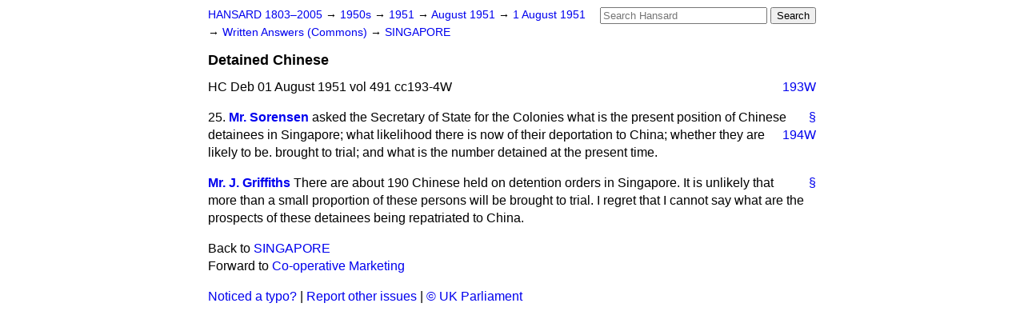

--- FILE ---
content_type: text/html
request_url: https://api.parliament.uk/historic-hansard/written-answers/1951/aug/01/detained-chinese
body_size: 2434
content:
<!doctype html>
<html lang='en-GB'>
  <head>
    <meta charset='utf-8' />
    <title>Detained Chinese (Hansard, 1 August 1951)</title>
    <meta author='UK Parliament' />
    <meta content='51ff727eff55314a' name='y_key' />
    <link href='https://www.parliament.uk/site-information/copyright/' rel='copyright' />
    <meta content='Hansard, House of Commons, House of Lords, Parliament, UK, Commons Written Answers sitting' name='keywords' />
    <meta content='Detained Chinese (Hansard, 1 August 1951)' name='description' />
    <link href="/historic-hansard/stylesheets/screen.css" media="screen" rel="stylesheet" title="Default" type="text/css" />
    <link href="/historic-hansard/stylesheets/print.css" media="print" rel="stylesheet" type="text/css" />
  <script type="text/javascript">
  var appInsights=window.appInsights||function(a){
    function b(a){c[a]=function(){var b=arguments;c.queue.push(function(){c[a].apply(c,b)})}}var c={config:a},d=document,e=window;setTimeout(function(){var b=d.createElement("script");b.src=a.url||"https://az416426.vo.msecnd.net/scripts/a/ai.0.js",d.getElementsByTagName("script")[0].parentNode.appendChild(b)});try{c.cookie=d.cookie}catch(a){}c.queue=[];for(var f=["Event","Exception","Metric","PageView","Trace","Dependency"];f.length;)b("track"+f.pop());if(b("setAuthenticatedUserContext"),b("clearAuthenticatedUserContext"),b("startTrackEvent"),b("stopTrackEvent"),b("startTrackPage"),b("stopTrackPage"),b("flush"),!a.disableExceptionTracking){f="onerror",b("_"+f);var g=e[f];e[f]=function(a,b,d,e,h){var i=g&&g(a,b,d,e,h);return!0!==i&&c["_"+f](a,b,d,e,h),i}}return c
    }({
        instrumentationKey:"c0960a0f-30ad-4a9a-b508-14c6a4f61179",
        cookieDomain:".parliament.uk"
    });
    
  window.appInsights=appInsights,appInsights.queue&&0===appInsights.queue.length&&appInsights.trackPageView();
</script></head>
  <body id='hansard-millbanksytems-com'>
    <div id='header'>
      <div class='search-help'><a href="/historic-hansard/search">Search Help</a></div>
            <form action='https://api.parliament.uk/historic-hansard/search' id='search' method='get' rel='search'>
        <input size='24' title='Access key: S' accesskey='s' name='query' id='search-query' type='search' placeholder='Search Hansard' autosave='hansard.millbanksystems.com' results='10' value='' >
        <input type='submit' value='Search' >
      </form>

      <div id='nav'>
        <a href="/historic-hansard/" id="home" rel="home">HANSARD 1803&ndash;2005</a>
        &rarr;
                <a class='sitting-decade' href='/historic-hansard/sittings/1950s'>
          1950s
        </a>
         &rarr;
        <a class='sitting-year' href='/historic-hansard/sittings/1951'>
          1951
        </a>
         &rarr;
        <a class='sitting-month' href='/historic-hansard/sittings/1951/aug'>
          August 1951
        </a>
         &rarr;
        <a class='sitting-day' href='/historic-hansard/sittings/1951/aug/01'>
          1 August 1951
        </a>

        &rarr;
                <a href='/historic-hansard/sittings/1951/aug/01#written_answers' rel='directory up'>
          Written Answers (Commons)
        </a>
         &rarr;
        <a href="/historic-hansard/written_answers/1951/aug/01/singapore">SINGAPORE</a>

      </div>
      <h1 class='title'>Detained Chinese</h1>
    </div>
    <div class='commons-written-answers-sitting' id='content'>
      
      <cite class='section'>HC Deb 01 August 1951 vol 491 cc193-4W</cite>
      
      <a class='permalink column-permalink' id='column_193w' title='Col. 193W &mdash; HC Deb 01 August 1951 vol 491 c193W' name='column_193w' href='#column_193w' rel='bookmark'>193W</a>
      <div class='hentry member_contribution' id='S5CV0491P0-06719'>
        <a name='S5CV0491P0_19510801_CWA_15'>  </a>
        <blockquote cite='https://api.parliament.uk/historic-hansard/people/mr-reginald-sorensen' class='contribution_text entry-content'>
          <a class='speech-permalink permalink' href='#S5CV0491P0_19510801_CWA_15' title='Link to this speech by Mr Reginald Sorensen' rel='bookmark'>&sect;</a>
          <span class='question_no'>25.</span>
          <cite class='member author entry-title'><a href="/historic-hansard/people/mr-reginald-sorensen" title="Mr Reginald Sorensen">Mr. Sorensen</a></cite>
          <p class="first-para" id="S5CV0491P0-06719"> asked the Secretary of State for the Colonies what is the present position of Chinese detainees in Singapore; what likelihood there is now of their deportation to China; whether
          <a class='permalink column-permalink' id='column_194w' title='Col. 194W &mdash; HC Deb 01 August 1951 vol 491 c194W' name='column_194w' href='#column_194w' rel='bookmark'>194W</a>
          they are likely to be. brought to trial; and what is the number detained at the present time.</p>
        </blockquote>
      </div>
      
      <div class='hentry member_contribution' id='S5CV0491P0-06720'>
        <a name='S5CV0491P0_19510801_CWA_16'>  </a>
        <blockquote cite='https://api.parliament.uk/historic-hansard/people/mr-james-griffiths' class='contribution_text entry-content'>
          <a class='speech-permalink permalink' href='#S5CV0491P0_19510801_CWA_16' title='Link to this speech by Mr James Griffiths' rel='bookmark'>&sect;</a>
          <cite class='member author entry-title'><a href="/historic-hansard/people/mr-james-griffiths" title="Mr James Griffiths">Mr. J. Griffiths</a></cite>
          <p class="first-para" id="S5CV0491P0-06720">There are about 190 Chinese held on detention orders in Singapore. It is unlikely that more than a small proportion of these persons will be brought to trial. I regret that I cannot say what are the prospects of these detainees being repatriated to China.</p>
        </blockquote>
      </div>
      <ol class='xoxo'>
        
      </ol>
      
      <div id='section-navigation'>        <div id='previous-section'>Back to
        <a href='/historic-hansard/written_answers/1951/aug/01/singapore' rel='prev'>
          SINGAPORE
        </a>
        </div>
        <div id='next-section'>Forward to
        <a href='/historic-hansard/written_answers/1951/aug/01/co-operative-marketing' rel='next'>
          Co-operative Marketing
        </a>
        </div>
</div>
    </div>
    <div id='footer'>
      <p><a href="/historic-hansard/typos">Noticed a typo?</a> | <a href='mailto:data@parliament.uk' target='_BLANK' title='Opens a new page'>Report other issues</a> | <a href='https://www.parliament.uk/site-information/copyright/' rel='copyright' id='copyright'>&copy UK Parliament</a></p>
      <script type='text/javascript'>
        var gaJsHost = (("https:" == document.location.protocol) ? "https://ssl." : "http://www.");
        document.write(unescape("%3Cscript src='" + gaJsHost + "google-analytics.com/ga.js' type='text/javascript'%3E%3C/script%3E"));
      </script>
      <script type='text/javascript'>
        var pageTracker = _gat._getTracker("UA-3110135-1");
        pageTracker._initData();
        
      </script>
    </div>
  <script>(function(){function c(){var b=a.contentDocument||a.contentWindow.document;if(b){var d=b.createElement('script');d.innerHTML="window.__CF$cv$params={r:'9c233a5edec34afc',t:'MTc2OTEyODcwNC4wMDAwMDA='};var a=document.createElement('script');a.nonce='';a.src='/cdn-cgi/challenge-platform/scripts/jsd/main.js';document.getElementsByTagName('head')[0].appendChild(a);";b.getElementsByTagName('head')[0].appendChild(d)}}if(document.body){var a=document.createElement('iframe');a.height=1;a.width=1;a.style.position='absolute';a.style.top=0;a.style.left=0;a.style.border='none';a.style.visibility='hidden';document.body.appendChild(a);if('loading'!==document.readyState)c();else if(window.addEventListener)document.addEventListener('DOMContentLoaded',c);else{var e=document.onreadystatechange||function(){};document.onreadystatechange=function(b){e(b);'loading'!==document.readyState&&(document.onreadystatechange=e,c())}}}})();</script></body>
</html>


--- FILE ---
content_type: application/javascript; charset=UTF-8
request_url: https://api.parliament.uk/cdn-cgi/challenge-platform/h/b/scripts/jsd/d251aa49a8a3/main.js?
body_size: 8884
content:
window._cf_chl_opt={AKGCx8:'b'};~function(k6,Zi,Zj,ZD,ZY,Zg,ZO,Zh,ZJ,k1){k6=b,function(N,W,kC,k5,Z,k){for(kC={N:523,W:456,Z:545,k:432,U:414,d:528,L:450,H:406},k5=b,Z=N();!![];)try{if(k=parseInt(k5(kC.N))/1+parseInt(k5(kC.W))/2+parseInt(k5(kC.Z))/3+-parseInt(k5(kC.k))/4*(-parseInt(k5(kC.U))/5)+-parseInt(k5(kC.d))/6+-parseInt(k5(kC.L))/7+-parseInt(k5(kC.H))/8,k===W)break;else Z.push(Z.shift())}catch(U){Z.push(Z.shift())}}(E,485403),Zi=this||self,Zj=Zi[k6(601)],ZD={},ZD[k6(463)]='o',ZD[k6(487)]='s',ZD[k6(515)]='u',ZD[k6(633)]='z',ZD[k6(457)]='n',ZD[k6(550)]='I',ZD[k6(397)]='b',ZY=ZD,Zi[k6(443)]=function(N,W,Z,U,UW,UN,Ub,kW,L,s,R,X,K,F,x){if(UW={N:458,W:440,Z:467,k:470,U:440,d:467,L:560,H:511,s:499,R:560,X:499,K:461,F:495,n:630,x:430,a:417,I:576,P:435},UN={N:586,W:428,Z:630,k:458,U:466,d:576},Ub={N:612,W:400,Z:555,k:632,U:410,d:488,L:435,H:538},kW=k6,L={'HRqHz':function(I,P){return I===P},'cokSw':function(I,P,S){return I(P,S)},'VNpWd':function(I,P){return I<P},'dNIDP':function(I,P){return I===P},'EMYBe':function(I,P){return I+P}},null===W||L[kW(UW.N)](void 0,W))return U;for(s=ZQ(W),N[kW(UW.W)][kW(UW.Z)]&&(s=s[kW(UW.k)](N[kW(UW.U)][kW(UW.d)](W))),s=N[kW(UW.L)][kW(UW.H)]&&N[kW(UW.s)]?N[kW(UW.R)][kW(UW.H)](new N[(kW(UW.X))](s)):function(I,kZ,P){for(kZ=kW,I[kZ(UN.N)](),P=0;L[kZ(UN.W)](P,I[kZ(UN.Z)]);L[kZ(UN.k)](I[P],I[P+1])?I[kZ(UN.U)](L[kZ(UN.d)](P,1),1):P+=1);return I}(s),R='nAsAaAb'.split('A'),R=R[kW(UW.K)][kW(UW.F)](R),X=0;X<s[kW(UW.n)];K=s[X],F=Zl(N,W,K),R(F)?(x=F==='s'&&!N[kW(UW.x)](W[K]),kW(UW.a)===L[kW(UW.I)](Z,K)?H(Z+K,F):x||H(Z+K,W[K])):L[kW(UW.P)](H,Z+K,F),X++);return U;function H(I,P,UE,kE,U8,B,V){(UE={N:610,W:394,Z:404},kE=b,kE(Ub.N)!==kE(Ub.W))?(Object[kE(Ub.Z)][kE(Ub.k)][kE(Ub.U)](U,P)||(U[P]=[]),U[P][kE(Ub.d)](I)):(U8={N:573},B={'ZeLfJ':function(M,i,kb){return kb=kE,L[kb(U8.N)](M,i)},'ZBpuv':function(y,M){return y(M)}},V=L(),H(V.r,function(y,kN){kN=kE,B[kN(UE.N)](typeof F,kN(UE.W))&&B[kN(UE.Z)](W,y),x()}),V.e&&L[kE(Ub.L)](F,kE(Ub.H),V.e))}},Zg=k6(445)[k6(568)](';'),ZO=Zg[k6(461)][k6(495)](Zg),Zi[k6(389)]=function(N,W,Ud,kk,Z,k,U,L,H){for(Ud={N:583,W:630,Z:595,k:623,U:488,d:537,L:522},kk=k6,Z={'oFRps':function(s,R){return s(R)},'yFpaq':function(s,R){return s+R}},k=Object[kk(Ud.N)](W),U=0;U<k[kk(Ud.W)];U++)if(L=k[U],L==='f'&&(L='N'),N[L]){for(H=0;H<W[k[U]][kk(Ud.W)];-1===N[L][kk(Ud.Z)](W[k[U]][H])&&(Z[kk(Ud.k)](ZO,W[k[U]][H])||N[L][kk(Ud.U)](Z[kk(Ud.d)]('o.',W[k[U]][H]))),H++);}else N[L]=W[k[U]][kk(Ud.L)](function(s){return'o.'+s})},Zh=function(d4,d3,d2,d0,Uo,Ut,Um,UG,UT,kd,W,Z,k,U){return d4={N:571,W:510,Z:496},d3={N:603,W:562,Z:554,k:568,U:604,d:626,L:625,H:436,s:562,R:399,X:423,K:424,F:509,n:475,x:532,a:488,I:562,P:471,S:532,B:396,V:617,y:562,f:513,M:429,v:628,i:624,j:488,D:433,Y:624,e:562},d2={N:630},d0={N:630,W:624,Z:555,k:632,U:410,d:433,L:555,H:555,s:632,R:438,X:518,K:604,F:529,n:488,x:526,a:625,I:488,P:635,S:604,B:498,V:518,y:472,f:558,M:562,v:591,i:431,j:493,D:420,Y:562,e:502,l:542,Q:535,g:488,O:602,C:518,h:519,J:504,c:593,T:488,G:555,m:603,z:619,A:488,o:488,E0:621,E1:621,E2:507,E3:605,E4:606,E5:488,E6:423,E7:562,E8:604,E9:509,EE:488,Eb:420,EN:486,EW:532,EZ:619,Ek:459,EU:513},Uo={N:619},Ut={N:438},Um={N:604},UG={N:634,W:407,Z:529},UT={N:634,W:624},kd=k6,W={'YgFkD':kd(d4.N),'eJhpf':function(d,L){return d==L},'PZwWK':function(d,L){return d<L},'OurBd':function(d,L){return d>L},'NPail':function(d,L){return d-L},'dVsQI':function(d,L){return d+L},'nSlFy':function(d,L){return d|L},'AgHum':function(d,L){return d==L},'EkOeJ':function(d,L){return d(L)},'lVwFM':function(d,L){return d<<L},'bfyDe':function(d,L){return d<<L},'ogbcq':function(d,L){return d==L},'WyUyx':function(d,L){return d<L},'TvIva':function(d,L){return d<<L},'tKnaM':function(d,L){return d&L},'QtTzl':function(d,L){return d==L},'pAHQg':function(d,L){return L!==d},'YYNai':function(d,L){return d>L},'hVwWO':function(d,L){return L|d},'ARgEB':function(d,L){return d<<L},'ZHglo':function(d,L){return d-L},'QRJoA':function(d,L){return d(L)},'QIGBB':function(d,L){return d==L},'cxtXn':function(d,L){return d<L},'lTOiz':function(d,L){return d(L)},'uTbLw':function(d,L){return d(L)},'AStGh':function(d,L){return L&d},'tnWZY':function(d,L){return d(L)},'rRQUN':function(d,L){return L&d},'TOJWp':function(d,L){return L!=d},'fCCnC':function(d,L){return L*d},'PnQik':function(d,L){return d!=L},'xJEgv':function(d,L){return d<L},'CCojD':function(d,L){return d(L)},'gFPdI':function(d,L){return L==d},'OfNNX':function(d,L){return d===L}},Z=String[kd(d4.W)],k={'h':function(d,kp,L,H){return kp=kd,L={},L[kp(UG.N)]=W[kp(UG.W)],H=L,W[kp(UG.Z)](null,d)?'':k.g(d,6,function(s,kL){return kL=kp,H[kL(UT.N)][kL(UT.W)](s)})},'g':function(L,H,s,kX,R,X,K,F,x,I,P,S,B,V,y,M,Q,i,j,D){if(kX=kd,R={'yfdxv':function(Y,Q,kH){return kH=b,W[kH(Um.N)](Y,Q)},'XDowl':function(Y,Q){return Y(Q)},'UTzbA':function(Y,Q,ks){return ks=b,W[ks(Ut.N)](Y,Q)},'KTTNj':function(Y,Q){return Y<<Q},'NUrIr':function(Y,Q,kR){return kR=b,W[kR(Uo.N)](Y,Q)}},null==L)return'';for(K={},F={},x='',I=2,P=3,S=2,B=[],V=0,y=0,M=0;M<L[kX(d0.N)];M+=1)if(i=L[kX(d0.W)](M),Object[kX(d0.Z)][kX(d0.k)][kX(d0.U)](K,i)||(K[i]=P++,F[i]=!0),j=W[kX(d0.d)](x,i),Object[kX(d0.L)][kX(d0.k)][kX(d0.U)](K,j))x=j;else{if(Object[kX(d0.H)][kX(d0.s)][kX(d0.U)](F,x)){if(W[kX(d0.R)](256,x[kX(d0.X)](0))){for(X=0;W[kX(d0.K)](X,S);V<<=1,W[kX(d0.F)](y,H-1)?(y=0,B[kX(d0.n)](s(V)),V=0):y++,X++);for(D=x[kX(d0.X)](0),X=0;8>X;V=W[kX(d0.x)](V<<1.96,D&1),W[kX(d0.a)](y,H-1)?(y=0,B[kX(d0.I)](W[kX(d0.P)](s,V)),V=0):y++,D>>=1,X++);}else{for(D=1,X=0;W[kX(d0.S)](X,S);V=W[kX(d0.B)](V,1)|D,y==H-1?(y=0,B[kX(d0.n)](s(V)),V=0):y++,D=0,X++);for(D=x[kX(d0.V)](0),X=0;16>X;V=W[kX(d0.y)](V,1)|D&1,H-1==y?(y=0,B[kX(d0.n)](s(V)),V=0):y++,D>>=1,X++);}I--,W[kX(d0.f)](0,I)&&(I=Math[kX(d0.M)](2,S),S++),delete F[x]}else for(D=K[x],X=0;W[kX(d0.v)](X,S);V=W[kX(d0.x)](W[kX(d0.i)](V,1),W[kX(d0.j)](D,1)),W[kX(d0.D)](y,H-1)?(y=0,B[kX(d0.n)](W[kX(d0.P)](s,V)),V=0):y++,D>>=1,X++);x=(I--,I==0&&(I=Math[kX(d0.Y)](2,S),S++),K[j]=P++,String(i))}if(x!==''){if(W[kX(d0.e)](kX(d0.l),kX(d0.l))){for(D=0;R[kX(d0.Q)](Y,S);Q<<=1,O-1==H?(C=0,x[kX(d0.g)](R[kX(d0.O)](J,X)),T=0):G++,s++);for(Q=i[kX(d0.C)](0),z=0;R[kX(d0.h)](8,A);E0=R[kX(d0.J)](E1,1)|Q&1.54,E2==R[kX(d0.c)](E3,1)?(E4=0,E5[kX(d0.T)](E6(E7)),E8=0):E9++,Q>>=1,o++);}else{if(Object[kX(d0.G)][kX(d0.k)][kX(d0.U)](F,x)){if(W[kX(d0.m)](256,x[kX(d0.V)](0))){for(X=0;X<S;V<<=1,y==W[kX(d0.z)](H,1)?(y=0,B[kX(d0.A)](s(V)),V=0):y++,X++);for(D=x[kX(d0.C)](0),X=0;W[kX(d0.m)](8,X);V=W[kX(d0.y)](V,1)|D&1,y==W[kX(d0.z)](H,1)?(y=0,B[kX(d0.o)](s(V)),V=0):y++,D>>=1,X++);}else if(kX(d0.E0)===kX(d0.E1)){for(D=1,X=0;X<S;V=W[kX(d0.E2)](V<<1.32,D),y==H-1?(y=0,B[kX(d0.I)](s(V)),V=0):y++,D=0,X++);for(D=x[kX(d0.C)](0),X=0;16>X;V=W[kX(d0.E3)](V,1)|W[kX(d0.j)](D,1),y==W[kX(d0.E4)](H,1)?(y=0,B[kX(d0.E5)](W[kX(d0.E6)](s,V)),V=0):y++,D>>=1,X++);}else return![];I--,W[kX(d0.f)](0,I)&&(I=Math[kX(d0.E7)](2,S),S++),delete F[x]}else for(D=K[x],X=0;W[kX(d0.E8)](X,S);V=1&D|V<<1,W[kX(d0.E9)](y,H-1)?(y=0,B[kX(d0.EE)](s(V)),V=0):y++,D>>=1,X++);I--,W[kX(d0.Eb)](0,I)&&S++}}for(D=2,X=0;W[kX(d0.EN)](X,S);V=1.58&D|V<<1,H-1==y?(y=0,B[kX(d0.EE)](W[kX(d0.EW)](s,V)),V=0):y++,D>>=1,X++);for(;;)if(V<<=1,y==W[kX(d0.EZ)](H,1)){B[kX(d0.I)](W[kX(d0.Ek)](s,V));break}else y++;return B[kX(d0.EU)]('')},'j':function(d,d1,kK){return d1={N:518},kK=kd,null==d?'':''==d?null:k.i(d[kK(d2.N)],32768,function(L,kF){return kF=kK,d[kF(d1.N)](L)})},'i':function(L,H,s,kn,R,X,K,F,x,I,P,S,B,V,y,M,Y,i,j,D){for(kn=kd,R=[],X=4,K=4,F=3,x=[],S=s(0),B=H,V=1,I=0;W[kn(d3.N)](3,I);R[I]=I,I+=1);for(y=0,M=Math[kn(d3.W)](2,2),P=1;M!=P;)for(i=kn(d3.Z)[kn(d3.k)]('|'),j=0;!![];){switch(i[j++]){case'0':P<<=1;continue;case'1':B>>=1;continue;case'2':y|=(W[kn(d3.U)](0,D)?1:0)*P;continue;case'3':D=W[kn(d3.d)](S,B);continue;case'4':W[kn(d3.L)](0,B)&&(B=H,S=W[kn(d3.H)](s,V++));continue}break}switch(y){case 0:for(y=0,M=Math[kn(d3.s)](2,8),P=1;P!=M;D=W[kn(d3.R)](S,B),B>>=1,0==B&&(B=H,S=s(V++)),y|=(0<D?1:0)*P,P<<=1);Y=W[kn(d3.X)](Z,y);break;case 1:for(y=0,M=Math[kn(d3.W)](2,16),P=1;W[kn(d3.K)](P,M);D=S&B,B>>=1,W[kn(d3.F)](0,B)&&(B=H,S=s(V++)),y|=W[kn(d3.n)](W[kn(d3.U)](0,D)?1:0,P),P<<=1);Y=W[kn(d3.x)](Z,y);break;case 2:return''}for(I=R[3]=Y,x[kn(d3.a)](Y);;){if(V>L)return'';for(y=0,M=Math[kn(d3.s)](2,F),P=1;M!=P;D=S&B,B>>=1,B==0&&(B=H,S=s(V++)),y|=W[kn(d3.n)](0<D?1:0,P),P<<=1);switch(Y=y){case 0:for(y=0,M=Math[kn(d3.I)](2,8),P=1;W[kn(d3.P)](P,M);D=S&B,B>>=1,B==0&&(B=H,S=W[kn(d3.S)](s,V++)),y|=(W[kn(d3.B)](0,D)?1:0)*P,P<<=1);R[K++]=W[kn(d3.V)](Z,y),Y=K-1,X--;break;case 1:for(y=0,M=Math[kn(d3.y)](2,16),P=1;P!=M;D=W[kn(d3.d)](S,B),B>>=1,0==B&&(B=H,S=W[kn(d3.X)](s,V++)),y|=W[kn(d3.n)](0<D?1:0,P),P<<=1);R[K++]=Z(y),Y=K-1,X--;break;case 2:return x[kn(d3.f)]('')}if(W[kn(d3.M)](0,X)&&(X=Math[kn(d3.W)](2,F),F++),R[Y])Y=R[Y];else if(W[kn(d3.v)](Y,K))Y=I+I[kn(d3.i)](0);else return null;x[kn(d3.j)](Y),R[K++]=W[kn(d3.D)](I,Y[kn(d3.Y)](0)),X--,I=Y,X==0&&(X=Math[kn(d3.e)](2,F),F++)}}},U={},U[kd(d4.Z)]=k.h,U}(),ZJ=null,k1=k0(),k3();function ZA(dS,ky,N,W,Z,k,U,d){for(dS={N:611,W:568,Z:491,k:613,U:425,d:484,L:552,H:572},ky=k6,N={'Mlynv':function(L,H){return L>H},'HklMF':function(L,H){return L-H},'vFjRh':function(L,H){return L/H},'wSNZn':function(L){return L()}},W=ky(dS.N)[ky(dS.W)]('|'),Z=0;!![];){switch(W[Z++]){case'0':if(N[ky(dS.Z)](N[ky(dS.k)](k,d),U))return![];continue;case'1':return!![];case'2':k=Math[ky(dS.U)](N[ky(dS.d)](Date[ky(dS.L)](),1e3));continue;case'3':U=3600;continue;case'4':d=N[ky(dS.H)](Zt);continue}break}}function Zo(N,W,dO,dg,dQ,dD,kf,Z,k,U,d){dO={N:622,W:473,Z:415,k:585,U:503,d:596,L:547,H:561,s:449,R:419,X:631,K:579,F:520,n:596,x:556,a:512,I:584,P:577,S:589,B:598,V:594,y:540,f:521,M:521,v:393,i:584,j:575,D:548,Y:496,e:390},dg={N:527,W:480},dQ={N:476,W:427,Z:411,k:609,U:479,d:530,L:599,H:622,s:401,R:489,X:539,K:578,F:403,n:402,x:551,a:409,I:408,P:618,S:566,B:454,V:614,y:551,f:482,M:444,v:418,i:565},dD={N:577},kf=k6,Z={'eiQwJ':function(L,H){return H!==L},'YtNCM':function(L,H){return L>=H},'wcNwd':kf(dO.N),'FsOeS':function(L,H){return L+H},'TpkGQ':function(L,H){return L(H)},'kumXP':kf(dO.W),'hFBGs':function(L,H){return L+H},'WNxdA':function(L,H){return L+H},'ZISiV':function(L,H){return L+H},'eNiBv':kf(dO.Z),'UhKJS':function(L){return L()},'chVwO':function(L){return L()}},k=Zi[kf(dO.k)],console[kf(dO.U)](Zi[kf(dO.d)]),U=new Zi[(kf(dO.L))](),U[kf(dO.H)](Z[kf(dO.s)],Z[kf(dO.R)](Z[kf(dO.X)](Z[kf(dO.K)](Z[kf(dO.F)],Zi[kf(dO.n)][kf(dO.x)]),kf(dO.a)),k.r)),k[kf(dO.I)]&&(U[kf(dO.P)]=5e3,U[kf(dO.S)]=function(kM){kM=kf,W(kM(dD.N))}),U[kf(dO.B)]=function(kv,L,s,R,X,K,F,dl){if(kv=kf,L={'NPgsl':function(H,s,R,X,K){return H(s,R,X,K)},'CbRSG':kv(dQ.N),'FFcsp':function(H){return H()}},Z[kv(dQ.W)](kv(dQ.Z),kv(dQ.k))){if(Z[kv(dQ.U)](U[kv(dQ.d)],200)&&U[kv(dQ.d)]<300){if(Z[kv(dQ.L)]===kv(dQ.H))W(kv(dQ.s));else try{return s=F[kv(dQ.R)](kv(dQ.X)),s[kv(dQ.K)]=kv(dQ.F),s[kv(dQ.n)]='-1',n[kv(dQ.x)][kv(dQ.a)](s),R=s[kv(dQ.I)],X={},X=x(R,R,'',X),X=a(R,R[kv(dQ.P)]||R[kv(dQ.S)],'n.',X),X=L[kv(dQ.B)](I,R,s[L[kv(dQ.V)]],'d.',X),P[kv(dQ.y)][kv(dQ.f)](s),K={},K.r=X,K.e=null,K}catch(n){return F={},F.r={},F.e=n,F}}else if(kv(dQ.M)!==kv(dQ.M)){if(dl={N:468},R=H(),null===R)return;K=(s&&x(a),F(function(ki){ki=kv,L[ki(dl.N)](R)},1e3*R))}else W(Z[kv(dQ.v)](kv(dQ.i),U[kv(dQ.d)]))}else k(U,d)},U[kf(dO.V)]=function(kj){kj=kf,Z[kj(dg.N)](W,kj(dg.W))},d={'t':Z[kf(dO.y)](Zt),'lhr':Zj[kf(dO.f)]&&Zj[kf(dO.M)][kf(dO.v)]?Zj[kf(dO.M)][kf(dO.v)]:'','api':k[kf(dO.i)]?!![]:![],'c':Z[kf(dO.j)](ZG),'payload':N},U[kf(dO.D)](Zh[kf(dO.Y)](JSON[kf(dO.e)](d)))}function k2(U,d,dc,kY,L,H,s,R,X,K,F,n,x,a){if(dc={N:437,W:531,Z:563,k:481,U:546,d:585,L:437,H:415,s:596,R:556,X:485,K:629,F:547,n:561,x:473,a:577,I:589,P:597,S:596,B:597,V:549,y:494,f:596,M:494,v:451,i:596,j:608,D:483,Y:620,e:570,l:439,Q:548,g:496},kY=k6,L={},L[kY(dc.N)]=function(I,P){return I+P},L[kY(dc.W)]=kY(dc.Z),H=L,!Zz(0))return![];R=(s={},s[kY(dc.k)]=U,s[kY(dc.U)]=d,s);try{X=Zi[kY(dc.d)],K=H[kY(dc.L)](H[kY(dc.N)](kY(dc.H)+Zi[kY(dc.s)][kY(dc.R)]+kY(dc.X),X.r),kY(dc.K)),F=new Zi[(kY(dc.F))](),F[kY(dc.n)](kY(dc.x),K),F[kY(dc.a)]=2500,F[kY(dc.I)]=function(){},n={},n[kY(dc.P)]=Zi[kY(dc.S)][kY(dc.B)],n[kY(dc.V)]=Zi[kY(dc.S)][kY(dc.V)],n[kY(dc.y)]=Zi[kY(dc.f)][kY(dc.M)],n[kY(dc.v)]=Zi[kY(dc.i)][kY(dc.j)],n[kY(dc.D)]=k1,x=n,a={},a[kY(dc.Y)]=R,a[kY(dc.e)]=x,a[kY(dc.l)]=H[kY(dc.W)],F[kY(dc.Q)](Zh[kY(dc.g)](a))}catch(I){}}function Zc(N,d8,d7,kx,W,Z){d8={N:538,W:391,Z:505},d7={N:441,W:394},kx=k6,W={'dwEUl':function(k,U){return k===U},'FbMoI':function(k,U,d){return k(U,d)},'aVQKX':kx(d8.N)},Z=ZC(),W[kx(d8.W)](Zo,Z.r,function(k,ku){ku=kx,W[ku(d7.N)](typeof N,ku(d7.W))&&N(k),Zm()}),Z.e&&k2(W[kx(d8.Z)],Z.e)}function ZQ(W,U2,k9,Z,k,U){for(U2={N:516,W:516,Z:470,k:583,U:582},k9=k6,Z={},Z[k9(U2.N)]=function(d,L){return L!==d},k=Z,U=[];k[k9(U2.W)](null,W);U=U[k9(U2.Z)](Object[k9(U2.k)](W)),W=Object[k9(U2.U)](W));return U}function k0(dC,kD){return dC={N:600},kD=k6,crypto&&crypto[kD(dC.N)]?crypto[kD(dC.N)]():''}function Zz(W,dx,kB,Z,k){return dx={N:506,W:506,Z:448},kB=k6,Z={},Z[kB(dx.N)]=function(U,d){return U<d},k=Z,k[kB(dx.W)](Math[kB(dx.Z)](),W)}function Ze(W,Z,kJ,k7,k,U){return kJ={N:616,W:416,Z:541,k:553,U:616,d:553,L:555,H:453,s:410,R:595},k7=k6,k={},k[k7(kJ.N)]=function(d,L){return d<L},k[k7(kJ.W)]=k7(kJ.Z),U=k,Z instanceof W[k7(kJ.k)]&&U[k7(kJ.U)](0,W[k7(kJ.d)][k7(kJ.L)][k7(kJ.H)][k7(kJ.s)](Z)[k7(kJ.R)](U[k7(kJ.W)]))}function ZT(dE,ka,W,Z,k,U){return dE={N:421,W:585,Z:421,k:457},ka=k6,W={},W[ka(dE.N)]=function(d,L){return L!==d},Z=W,k=Zi[ka(dE.W)],!k?null:(U=k.i,Z[ka(dE.Z)](typeof U,ka(dE.k))||U<30)?null:U}function ZC(UL,kU,Z,k,U,d,L,H){Z=(UL={N:489,W:539,Z:578,k:403,U:402,d:551,L:409,H:408,s:618,R:566,X:426,K:476,F:482},kU=k6,{'pAeCJ':function(s,R,X,K,F){return s(R,X,K,F)}});try{return k=Zj[kU(UL.N)](kU(UL.W)),k[kU(UL.Z)]=kU(UL.k),k[kU(UL.U)]='-1',Zj[kU(UL.d)][kU(UL.L)](k),U=k[kU(UL.H)],d={},d=pRIb1(U,U,'',d),d=pRIb1(U,U[kU(UL.s)]||U[kU(UL.R)],'n.',d),d=Z[kU(UL.X)](pRIb1,U,k[kU(UL.K)],'d.',d),Zj[kU(UL.d)][kU(UL.F)](k),L={},L.r=d,L.e=null,L}catch(s){return H={},H.r={},H.e=s,H}}function E(p3){return p3='VDwsR,CdwhQ,yfdxv,event,yFpaq,error on cf_chl_props,iframe,UhKJS,[native code],DJKaz,LEWWp,PqvjR,1585554VMPoUz,TYlZ6,XMLHttpRequest,send,SSTpq3,bigint,body,now,Function,3|1|4|2|0,prototype,AKGCx8,bSefY,ogbcq,GfFtL,Array,open,pow,jsd,catch,http-code:,navigator,zeQrf,split,addEventListener,chctx,dLDO50svkfIc82Ymlheq+uZ1N6inp4Q9JgHPTG$7-j3MStrXwFKEUzAVWxbyaRoCB,wSNZn,HRqHz,hNhsc,chVwO,EMYBe,timeout,style,ZISiV,hPerp,CXCrK,getPrototypeOf,keys,api,__CF$cv$params,sort,loading,prynb,ontimeout,isArray,WyUyx,sLpCW,NUrIr,onerror,indexOf,_cf_chl_opt,CnwA5,onload,wcNwd,randomUUID,document,XDowl,YYNai,PZwWK,ARgEB,ZHglo,cloudflare-invisible,aUjz8,jvcvX,ZeLfJ,3|4|2|0|1,QGJGm,HklMF,CbRSG,tkboq,zbIoR,CCojD,clientInformation,NPail,errorInfoObject,EAguB,tdlIL,oFRps,charAt,AgHum,AStGh,WUiec,OfNNX,/invisible/jsd,length,WNxdA,hasOwnProperty,symbol,DWjAa,EkOeJ,ZDqwt,rxvNi8,stringify,FbMoI,gHDUC,href,function,sid,xJEgv,boolean,Wmoff,rRQUN,vnYgA,success,tabIndex,display: none,ZBpuv,WbBAP,6409648glnLHM,YgFkD,contentWindow,appendChild,call,tEOZx,VJGeH,RJcJu,25bjjfCB,/cdn-cgi/challenge-platform/h/,WFzfj,d.cookie,FsOeS,hFBGs,QtTzl,LOkzk,readyState,QRJoA,TOJWp,floor,pAeCJ,eiQwJ,VNpWd,gFPdI,isNaN,TvIva,496312dmWoDr,dVsQI,FbJLn,cokSw,tnWZY,kqbHA,OurBd,source,Object,dwEUl,RPfUl,pRIb1,ubNTi,_cf_chl_opt;JJgc4;PJAn2;kJOnV9;IWJi4;OHeaY1;DqMg0;FKmRv9;LpvFx1;cAdz2;PqBHf2;nFZCC5;ddwW5;pRIb1;rxvNi8;RrrrA2;erHi9,sDSGs,JKuOV,random,kumXP,6416200WtCQok,pkLOA2,onreadystatechange,toString,NPgsl,detail,1149938jghpVQ,number,dNIDP,uTbLw,tavpC,includes,0|1|2|4|3,object,OqfMl,error,splice,getOwnPropertyNames,FFcsp,yJJGb,concat,PnQik,bfyDe,POST,onjiL,fCCnC,contentDocument,lDyfp,vyqQJ,YtNCM,xhr-error,AdeF3,removeChild,JBxy9,vFjRh,/b/ov1/0.4629049939442782:1769127864:ERBo56GuGK2j9a5VUsRtHG2x3OlgLuoK574wRrZNePc/,cxtXn,string,push,createElement,parent,Mlynv,pKopv,tKnaM,LRmiB4,bind,KOfpmEgX,INyMc,lVwFM,Set,postMessage,DOMContentLoaded,pAHQg,log,KTTNj,aVQKX,Wkkny,hVwWO,jfstO,QIGBB,fromCharCode,from,/jsd/oneshot/d251aa49a8a3/0.4629049939442782:1769127864:ERBo56GuGK2j9a5VUsRtHG2x3OlgLuoK574wRrZNePc/,join,RTCAu,undefined,dcIIq,KpaPv,charCodeAt,UTzbA,eNiBv,location,map,918960BMvVJv,TDffV,Ixhou,nSlFy,TpkGQ,2637768PaoUsU,eJhpf,status,iiiou,lTOiz'.split(','),E=function(){return p3},E()}function Zl(W,Z,k,U0,k8,U,L,H,F,n,x,I,s){L=(U0={N:534,W:446,Z:447,k:392,U:398,d:464,L:478,H:588,s:559,R:460,X:574,K:446,F:447,n:398,x:464,a:463,I:478,P:567,S:588,B:462,V:568,y:585,f:457,M:534,v:394,i:564,j:564,D:560,Y:590,e:460,l:394},k8=k6,U={},U[k8(U0.N)]=function(R,X){return R<X},U[k8(U0.W)]=function(R,X){return R!==X},U[k8(U0.Z)]=k8(U0.k),U[k8(U0.U)]=function(R,X){return X===R},U[k8(U0.d)]=function(R,X){return X==R},U[k8(U0.L)]=function(R,X){return X===R},U[k8(U0.H)]=k8(U0.s),U[k8(U0.R)]=function(R,X){return X===R},U[k8(U0.X)]=function(R,X){return R==X},U);try{H=Z[k]}catch(R){return L[k8(U0.K)](L[k8(U0.F)],k8(U0.k))?void 0:'i'}if(H==null)return L[k8(U0.n)](void 0,H)?'u':'x';if(L[k8(U0.x)](k8(U0.a),typeof H)){if(L[k8(U0.I)](k8(U0.P),L[k8(U0.S)])){for(F=k8(U0.B)[k8(U0.V)]('|'),n=0;!![];){switch(F[n++]){case'0':x=W[k8(U0.y)];continue;case'1':if(!x)return null;continue;case'2':I=x.i;continue;case'3':return I;case'4':if(typeof I!==k8(U0.f)||L[k8(U0.M)](I,30))return null;continue}break}}else try{if(k8(U0.v)==typeof H[k8(U0.i)])return H[k8(U0.j)](function(){}),'p'}catch(F){}}return W[k8(U0.D)][k8(U0.Y)](H)?'a':H===W[k8(U0.D)]?'D':!0===H?'T':L[k8(U0.e)](!1,H)?'F':(s=typeof H,L[k8(U0.X)](k8(U0.l),s)?Ze(W,H)?'N':'f':ZY[s]||'?')}function k3(p1,p0,dt,dz,ke,N,W,Z,k,U){if(p1={N:405,W:501,Z:585,k:492,U:422,d:587,L:557,H:557,s:569,R:501,X:569,K:569,F:544,n:452},p0={N:581,W:422,Z:587,k:452},dt={N:497,W:497},dz={N:524,W:524,Z:543},ke=k6,N={'TDffV':ke(p1.N),'LEWWp':function(d,L,H){return d(L,H)},'CXCrK':function(d){return d()},'pKopv':function(d){return d()},'PqvjR':ke(p1.W)},W=Zi[ke(p1.Z)],!W)return;if(!N[ke(p1.k)](ZA))return;(Z=![],k=function(kl){if(kl=ke,!Z){if(kl(dt.N)!==kl(dt.W))return null;else{if(Z=!![],!ZA())return;Zc(function(L,kQ){kQ=kl,N[kQ(dz.N)]!==N[kQ(dz.W)]?W():N[kQ(dz.Z)](k4,W,L)})}}},Zj[ke(p1.U)]!==ke(p1.d))?ke(p1.L)===ke(p1.H)?k():Z[ke(p1.s)](ke(p1.R),k):Zi[ke(p1.X)]?Zj[ke(p1.K)](N[ke(p1.F)],k):(U=Zj[ke(p1.n)]||function(){},Zj[ke(p1.n)]=function(kg){kg=ke,N[kg(p0.N)](U),Zj[kg(p0.W)]!==kg(p0.Z)&&(Zj[kg(p0.k)]=U,k())})}function k4(k,U,p2,kO,d,L,H,s){if(p2={N:615,W:401,Z:469,k:607,U:584,d:439,L:395,H:536,s:615,R:490,X:500,K:395,F:536,n:465,x:455,a:490,I:500},kO=k6,d={},d[kO(p2.N)]=kO(p2.W),d[kO(p2.Z)]=kO(p2.k),L=d,!k[kO(p2.U)])return;U===kO(p2.W)?(H={},H[kO(p2.d)]=kO(p2.k),H[kO(p2.L)]=k.r,H[kO(p2.H)]=L[kO(p2.s)],Zi[kO(p2.R)][kO(p2.X)](H,'*')):(s={},s[kO(p2.d)]=L[kO(p2.Z)],s[kO(p2.K)]=k.r,s[kO(p2.F)]=kO(p2.n),s[kO(p2.x)]=U,Zi[kO(p2.a)][kO(p2.I)](s,'*'))}function Zt(da,kV,N,W){return da={N:585,W:425,Z:508},kV=k6,N={'jfstO':function(Z,k){return Z(k)}},W=Zi[kV(da.N)],Math[kV(da.W)](+N[kV(da.Z)](atob,W.t))}function b(N,W,Z,k){return N=N-389,Z=E(),k=Z[N],k}function Zm(dF,dK,ds,kI,N,W,k){if(dF={N:413,W:636,Z:442,k:533,U:533,d:525,L:434,H:474},dK={N:636,W:627,Z:627,k:477,U:517},ds={N:477},kI=k6,N={'lDyfp':function(Z){return Z()},'ZDqwt':function(Z,k){return k===Z},'WUiec':kI(dF.N),'RPfUl':function(Z,k){return Z===k},'Ixhou':function(Z,k){return Z(k)},'FbJLn':function(Z,k,U){return Z(k,U)},'onjiL':function(Z,k){return Z*k}},W=ZT(),N[kI(dF.W)](W,null))return;if(ZJ){if(N[kI(dF.Z)](kI(dF.k),kI(dF.U)))N[kI(dF.d)](clearTimeout,ZJ);else return k={},k.r={},k.e=W,k}ZJ=N[kI(dF.L)](setTimeout,function(dX,kP,k,dR,d){if(dX={N:592},kP=kI,k={'hPerp':function(U,d,L){return U(d,L)},'KpaPv':function(U,kw){return kw=b,N[kw(ds.N)](U)}},N[kP(dK.N)](N[kP(dK.W)],N[kP(dK.Z)]))N[kP(dK.k)](Zc);else{if(dR={N:580},d={'sLpCW':function(L,H,s,kS){return kS=kP,k[kS(dR.N)](L,H,s)}},d=!![],!k[kP(dK.U)](L))return;H(function(n,kq){kq=kP,d[kq(dX.N)](X,K,n)})}},N[kI(dF.H)](W,1e3))}function ZG(dW,kr,N){return dW={N:514,W:412},kr=k6,N={'RTCAu':function(W,Z){return Z!==W},'VJGeH':function(W){return W()}},N[kr(dW.N)](N[kr(dW.W)](ZT),null)}}()